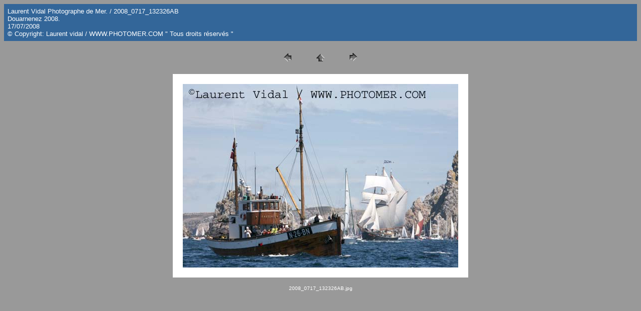

--- FILE ---
content_type: text/html
request_url: http://photomer.com/2008/douarn08/pages/2008_0717_132326AB.htm
body_size: 690
content:
<HTML>
	<HEAD>

		<TITLE>2008_0717_132326AB</TITLE>
		<META name="generator" content="Adobe Photoshop(R) 7.0 Web Photo Gallery">
		<META http-equiv="Content-Type" content="text/html; charset=iso-8859-1">
	</HEAD>

<BODY bgcolor="#999999"  text="#FFFFFF"  link="#040404"  vlink="#333333"  alink="#000000" >

<TABLE border="0" cellpadding="5" cellspacing="2" width="100%" bgcolor="#336699" >
<TR>
	<TD><FONT size="2"  face="Helvetica" >Laurent Vidal Photographe de Mer. / 2008_0717_132326AB
													<BR>Douarnenez 2008.
													<BR>17/07/2008
													<BR> &#169; Copyright: Laurent vidal / WWW.PHOTOMER.COM &quot; Tous droits r&#233;serv&#233;s &quot;
													<BR><A href="mailto:"></A> 
											
		</FONT>
	</TD>
</TR>
</TABLE>

<P><CENTER>
<TABLE border="0" cellpadding="0" cellspacing="2" width="200">
<TR>
	<TD width="80" align="center"><A href="2008_0717_131650AA.htm" ><IMG src="../images/previous.gif" height="30" width="30" border="0" alt="Précédente"></A></TD>
	<TD width="80" align="center"><A href="../index.htm" ><IMG src="../images/home.gif" height="30" width="30" border="0" alt="Accueil"></A></TD>
	<TD width="80" align="center"><A href="2008_0717_132438AA.htm" ><IMG src="../images/next.gif" height="30" width="30" border="0" alt="Suivante"></A></TD>
</TR>
</TABLE>
</CENTER></P>

<P><CENTER><IMG src="../images/2008_0717_132326AB.jpg"  border="20" alt="2008_0717_132326AB"></CENTER></P>
<P><CENTER><FONT size="1"  face="Helvetica" >2008_0717_132326AB.jpg</FONT></CENTER></P>
<P><CENTER><FONT size="1"  face="Helvetica" ></FONT></CENTER></P>
<P><CENTER><FONT size="1"  face="Helvetica" ></FONT></CENTER></P>
<P><CENTER><FONT size="1"  face="Helvetica" ></FONT></CENTER></P>
<P><CENTER><FONT size="1"  face="Helvetica" ></FONT></CENTER></P>

</BODY>

</HTML>
